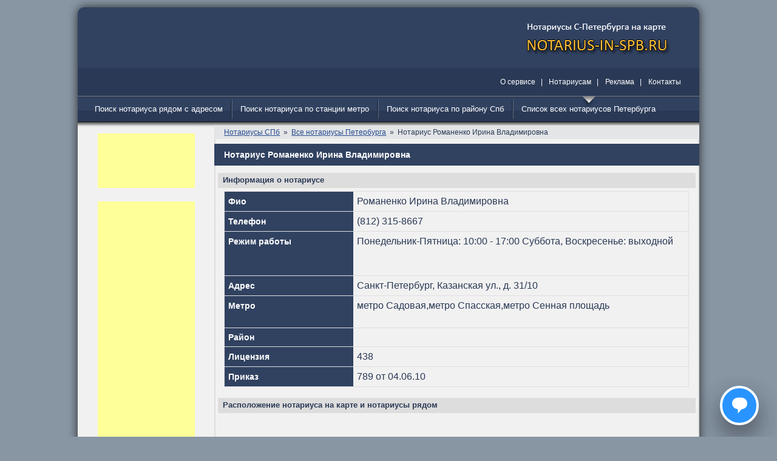

--- FILE ---
content_type: text/html
request_url: https://notarius-in-spb.ru/notarius_245.html
body_size: 8204
content:
<!DOCTYPE html>
<html lang="ru">
<head>
	<meta charset="windows-1251">
	<meta name="viewport" content="width=device-width, initial-scale=1">
	<link rel="stylesheet" media="screen" href="css/main.min.css">
	<title>Нотариус Романенко Ирина Владимировна по адресу Санкт-Петербург, Казанская ул., д. 31/10. Телефон, время работы и прочая информация.</title>
			<meta name="description" content="Нотариус Санкт-Петербург, Казанская ул., д. 31/10.  Романенко Ирина Владимировна. Телефон, время работы и прочая информация.">
	
		<meta name="Keywords" content="нотариус санкт-петербург, казанская ул., д. 31/10 романенко ирина владимировна телефон режим работы">
	


<script type="text/javascript" src="js/glued.js"></script>



</head>
<body>

<!-- Yandex.Metrika counter -->
<script type="text/javascript">
(function (d, w, c) {
    (w[c] = w[c] || []).push(function() {
        try {
            w.yaCounter15781420 = new Ya.Metrika({id:15781420, enableAll: true, webvisor:true});
        } catch(e) {}
    });
    
    var n = d.getElementsByTagName("script")[0],
        s = d.createElement("script"),
        f = function () { n.parentNode.insertBefore(s, n); };
    s.type = "text/javascript";
    s.async = true;
    s.src = (d.location.protocol == "https:" ? "https:" : "http:") + "//mc.yandex.ru/metrika/watch.js";

    if (w.opera == "[object Opera]") {
        d.addEventListener("DOMContentLoaded", f);
    } else { f(); }
})(document, window, "yandex_metrika_callbacks");
</script>
<noscript><div><img src="//mc.yandex.ru/watch/15781420" style="position:absolute; left:-9999px;" alt="" /></div></noscript>
<!-- /Yandex.Metrika counter -->


	<div class="shadow">
		<div class="header">
			<div class="headerTop">
				<a href="/" class="logo">
					<img src="img/logo.png" alt="NOTARIUS-IN-SPB.RU">
				</a>
				<div class="logReg">
									</div>
			</div>
			<div class="headerBottom">


&nbsp;




				<ul class="azIndex">

					<li>
						<a href="about_us.html">О сервисе</a> &nbsp;&nbsp;|&nbsp;&nbsp;
					</li>
					<li>
						<a href="notariusam.html">Нотариусам</a> &nbsp;&nbsp;|&nbsp;&nbsp;
					</li>
					<li>
						<a href="adv.html">Реклама</a> &nbsp;&nbsp;|&nbsp;&nbsp;
					</li>
					<li>
						<a href="contact_us.html">Контакты</a> 
					</li>
					<li>
						&nbsp;
					</li>
					<li>
						&nbsp;
					</li>
					
				</ul>
			</div>
			<div class="mainMenu">
				<ul>
								<li >
						<a href="poisk_notariusa_po_adresu.html">Поиск нотариуса рядом с адресом</a>
					</li>
								<li >
						<a href="poisk_notariusa_po_metro.html">Поиск нотариуса по станции метро</a>
					</li>
								<li >
						<a href="notariusi_po_raionam.html">Поиск нотариуса по району Спб</a>
					</li>
								<li class="active">
						<a href="notariusi_spb.html">Список всех нотариусов Петербурга</a>
					</li>
							</ul>
			</div>
		</div>
		<div class="content">
			<div class="leftTools">



<br>

<div style='text-align: center'>

<script type="text/javascript"><!--
google_ad_client = "ca-pub-1481830836297098";
/* notarspb_linksleft */
google_ad_slot = "2140110228";
google_ad_width = 160;
google_ad_height = 90;
//-->
</script>
<script type="text/javascript"
src="//pagead2.googlesyndication.com/pagead/show_ads.js">
</script>
<br><br>
<script type="text/javascript"><!--
google_ad_client = "ca-pub-1481830836297098";
/* notarspb_сбоку */
google_ad_slot = "8888560480";
google_ad_width = 160;
google_ad_height = 600;
//-->
</script>
<script type="text/javascript"
src="//pagead2.googlesyndication.com/pagead/show_ads.js">
</script>
</div>

<br>&nbsp;







			</div>
			<div class="centerContent">

				<div class="breadCrumbs">
					<ul>
						<li><a href="/">Нотариусы СПб</a></li>
																				<li><a href="/notariusi_spb.html">Все нотариусы Петербурга</a></li>
																											<li><span>Нотариус Романенко Ирина Владимировна</span></li>
																		</ul>
				</div>

<div class="itemInfo">
<h1 class="itemHeading">Нотариус Романенко Ирина Владимировна</h1>

				



<h3>Информация о нотариусе</h3>



	<table class=notamba>
	<tr><td style='font-size: 14px; width: 200px; background-color: #314261; color: #FFFFFF; font-weight: bold;'>Фио<td>Романенко Ирина Владимировна</td></tr>
	<tr><td style='font-size: 14px; width: 200px; background-color: #314261; color: #FFFFFF; font-weight: bold;'>Телефон<td>(812) 315-8667</td></tr>
	<tr><td style='font-size: 14px; width: 200px; background-color: #314261; color: #FFFFFF; font-weight: bold;'>Режим работы<td>Понедельник-Пятница: 10:00 - 17:00
Суббота, Воскресенье: выходной
	
		<br><br>
<!-- Яндекс.Директ -->
<div id="yandex_ad1"></div>
<script type="text/javascript">
(function(w, d, n, s, t) {
    w[n] = w[n] || [];
    w[n].push(function() {
        Ya.Direct.insertInto(106845, "yandex_ad1", {
            site_charset: "windows-1251",
            ad_format: "direct",
            font_size: 1.0,
            type: "horizontal",
            limit: 1,
            title_font_size: 1,
            site_bg_color: "FFFFFF",
            title_color: "274B8F",
            url_color: "274B8F",
            text_color: "000000",
            hover_color: "C86008"
        });
    });
    t = d.documentElement.firstChild;
    s = d.createElement("script");
    s.type = "text/javascript";
    s.src = "//an.yandex.ru/system/context.js";
    s.setAttribute("async", "true");
    t.insertBefore(s, t.firstChild);
})(window, document, "yandex_context_callbacks");
</script>
<br>
			</td></tr>
	<tr><td style='font-size: 14px; width: 200px; background-color: #314261; color: #FFFFFF; font-weight: bold;'>Адрес<td>Санкт-Петербург, Казанская ул., д. 31/10</td></tr>
	<tr><td style='font-size: 14px; width: 200px; background-color: #314261; color: #FFFFFF; font-weight: bold;'>Метро<td>метро Садовая,метро Спасская,метро Сенная площадь

<br><br>
<!-- Яндекс.Директ -->
<div id="yandex_ad2"></div>
<script type="text/javascript">
(function(w, d, n, s, t) {
    w[n] = w[n] || [];
    w[n].push(function() {
        Ya.Direct.insertInto(106845, "yandex_ad2", {
            site_charset: "windows-1251",
            ad_format: "direct",
            font_size: 1.0,
            type: "horizontal",
            limit: 1,
            title_font_size: 1,
            site_bg_color: "FFFFFF",
            title_color: "274B8F",
            url_color: "274B8F",
            text_color: "000000",
            hover_color: "C86008",
            favicon: true
        });
    });
    t = d.documentElement.firstChild;
    s = d.createElement("script");
    s.type = "text/javascript";
    s.src = "//an.yandex.ru/system/context.js";
    s.setAttribute("async", "true");
    t.insertBefore(s, t.firstChild);
})(window, document, "yandex_context_callbacks");
</script>

</td></tr>
		<tr><td style='font-size: 14px; width: 200px; background-color: #314261; color: #FFFFFF; font-weight: bold;'>Район<td> </td></tr>
	<tr><td style='font-size: 14px; width: 200px; background-color: #314261; color: #FFFFFF; font-weight: bold;'>Лицензия<td>438</td></tr>
	<tr><td style='font-size: 14px; width: 200px; background-color: #314261; color: #FFFFFF; font-weight: bold;'>Приказ<td>789 от 04.06.10</td></tr>
		</table>



<br>

<h3>Расположение нотариуса на карте и нотариусы рядом</h3>

<div id="YMapsID" style="width:100%;height:400px"></div>






<script src="//api-maps.yandex.ru/2.0/?load=package.full&lang=ru-RU"       type="text/javascript"></script>



<script type="text/javascript">


ymaps.ready(function () {
    


    var map = new ymaps.Map ("YMapsID", {
            center: [59.9294739, 30.3127327], 
            zoom: 16
        });


placemarks= [];	 
	 
	   map.controls
                // Кнопка изменения масштаба
                .add('zoomControl')
                // Список типов карты
               // .add('typeSelector')
                // Кнопка изменения масштаба - компактный вариант
                // Расположим её справа
               // .add('smallZoomControl', { right: 5, top: 75 })
                // Стандартный набор кнопок
                .add('mapTools');        

      placemark = new ymaps.Placemark([59.9294739, 30.3127327], {
                    // Свойства
                    //iconContent: '0',
                    balloonContentHeader: 'Романенко Надежда Моисеевна',
                    balloonContentBody: '190000, Санкт-Петербург, Казанская ул., д. 31/10',
                    balloonContentFooter: '<A href="/notarius_246.html">Подробнее</a>'
                }, {
                    // Опции
                    preset: 'twirl#blueStretchyIcon' // иконка растягивается под контент
                });
        	    
	    
            placemarks[0] = placemark;

      placemark = new ymaps.Placemark([59.9261513, 30.3153477], {
                    // Свойства
                    //iconContent: '1',
                    balloonContentHeader: 'Данилова Татьяна Васильевна',
                    balloonContentBody: '190031, Санкт-Петербург, Грибоедова Канала наб., д. 56-58',
                    balloonContentFooter: '<A href="/notarius_87.html">Подробнее</a>'
                }, {
                    // Опции
                    preset: 'twirl#blueStretchyIcon' // иконка растягивается под контент
                });
        	    
	    
            placemarks[1] = placemark;

      placemark = new ymaps.Placemark([59.9290810, 30.3173046], {
                    // Свойства
                    //iconContent: '2',
                    balloonContentHeader: 'Фомичева Елена Юрьевна',
                    balloonContentBody: '190031, Санкт-Петербург, Спасский пер., д. 3',
                    balloonContentFooter: '<A href="/notarius_300.html">Подробнее</a>'
                }, {
                    // Опции
                    preset: 'twirl#blueStretchyIcon' // иконка растягивается под контент
                });
        	    
	    
            placemarks[2] = placemark;

      placemark = new ymaps.Placemark([59.9257736, 30.3160381], {
                    // Свойства
                    //iconContent: '3',
                    balloonContentHeader: 'Савинова Светлана Николаевна',
                    balloonContentBody: '190031, Санкт-Петербург, Садовая ул., д. 42, оф. 35',
                    balloonContentFooter: '<A href="/notarius_257.html">Подробнее</a>'
                }, {
                    // Опции
                    preset: 'twirl#blueStretchyIcon' // иконка растягивается под контент
                });
        	    
	    
            placemarks[3] = placemark;

      placemark = new ymaps.Placemark([59.9346085, 30.3143406], {
                    // Свойства
                    //iconContent: '4',
                    balloonContentHeader: 'Корецкая Елена Георгиевна',
                    balloonContentBody: '191186, Санкт-Петербург, Морская Б. ул., д. 21',
                    balloonContentFooter: '<A href="/notarius_153.html">Подробнее</a>'
                }, {
                    // Опции
                    preset: 'twirl#blueStretchyIcon' // иконка растягивается под контент
                });
        	    
	    
            placemarks[4] = placemark;

      placemark = new ymaps.Placemark([59.9345398, 30.3106499], {
                    // Свойства
                    //iconContent: '5',
                    balloonContentHeader: 'Кульша Виктория Казимировна',
                    balloonContentBody: '191186, Санкт-Петербург, Морская М. ул., д. 16, оф. 33',
                    balloonContentFooter: '<A href="/notarius_1001.html">Подробнее</a>'
                }, {
                    // Опции
                    preset: 'twirl#blueStretchyIcon' // иконка растягивается под контент
                });
        	    
	    
            placemarks[5] = placemark;

      placemark = new ymaps.Placemark([59.9307823, 30.3189487], {
                    // Свойства
                    //iconContent: '6',
                    balloonContentHeader: 'Гасанова Патимат Абакаровна',
                    balloonContentBody: '191186, Санкт-Петербург, Гороховая ул., д. 24/24',
                    balloonContentFooter: '<A href="/notarius_70.html">Подробнее</a>'
                }, {
                    // Опции
                    preset: 'twirl#blueStretchyIcon' // иконка растягивается под контент
                });
        	    
	    
            placemarks[6] = placemark;

      placemark = new ymaps.Placemark([59.9314766, 30.3065701], {
                    // Свойства
                    //iconContent: '7',
                    balloonContentHeader: 'Бых Ирина Ивановна',
                    balloonContentBody: '190000, Санкт-Петербург, реки Мойки наб., д. 91',
                    balloonContentFooter: '<A href="/notarius_30025fac3d4ed5d10.html">Подробнее</a>'
                }, {
                    // Опции
                    preset: 'twirl#blueStretchyIcon' // иконка растягивается под контент
                });
        	    
	    
            placemarks[7] = placemark;

      placemark = new ymaps.Placemark([59.9229736, 30.3095436], {
                    // Свойства
                    //iconContent: '8',
                    balloonContentHeader: 'Орлова Мария Евгеньевна',
                    balloonContentBody: '190068, Санкт-Петербург, Садовая ул., д. 54',
                    balloonContentFooter: '<A href="/notarius_213.html">Подробнее</a>'
                }, {
                    // Опции
                    preset: 'twirl#blueStretchyIcon' // иконка растягивается под контент
                });
        	    
	    
            placemarks[8] = placemark;

      placemark = new ymaps.Placemark([59.9299698, 30.3193264], {
                    // Свойства
                    //iconContent: '9',
                    balloonContentHeader: 'Павельева Елена Владимировна',
                    balloonContentBody: '190031, Санкт-Петербург, Гороховая ул., д. 31, оф. 9',
                    balloonContentFooter: '<A href="/notarius_218.html">Подробнее</a>'
                }, {
                    // Опции
                    preset: 'twirl#blueStretchyIcon' // иконка растягивается под контент
                });
        	    
	    
            placemarks[9] = placemark;

      placemark = new ymaps.Placemark([59.9361649, 30.3163624], {
                    // Свойства
                    //iconContent: '10',
                    balloonContentHeader: 'Григорьева Вера Николаевна',
                    balloonContentBody: '191186, Санкт-Петербург, Невский пр-кт., д. 11, оф. 8',
                    balloonContentFooter: '<A href="/notarius_82.html">Подробнее</a>'
                }, {
                    // Опции
                    preset: 'twirl#blueStretchyIcon' // иконка растягивается под контент
                });
        	    
	    
            placemarks[10] = placemark;

      placemark = new ymaps.Placemark([59.9369850, 30.3148804], {
                    // Свойства
                    //iconContent: '11',
                    balloonContentHeader: 'Комарова Зоя Алексеевна',
                    balloonContentBody: '191186, Санкт-Петербург, Невский пр-кт., д. 8',
                    balloonContentFooter: '<A href="/notarius_150.html">Подробнее</a>'
                }, {
                    // Опции
                    preset: 'twirl#blueStretchyIcon' // иконка растягивается под контент
                });
        	    
	    
            placemarks[11] = placemark;

      placemark = new ymaps.Placemark([59.9243660, 30.3180332], {
                    // Свойства
                    //iconContent: '12',
                    balloonContentHeader: 'Торопова Елена Викторовна',
                    balloonContentBody: '190031, Санкт-Петербург, Московский пр-кт., д. 8, оф. 101',
                    balloonContentFooter: '<A href="/notarius_293.html">Подробнее</a>'
                }, {
                    // Опции
                    preset: 'twirl#blueStretchyIcon' // иконка растягивается под контент
                });
        	    
	    
            placemarks[12] = placemark;

      placemark = new ymaps.Placemark([59.9281349, 30.3198757], {
                    // Свойства
                    //iconContent: '13',
                    balloonContentHeader: 'Иванова Анна Николаевна',
                    balloonContentBody: '190031, Санкт-Петербург, Спасский пер., д. 14/35',
                    balloonContentFooter: '<A href="/notarius_116.html">Подробнее</a>'
                }, {
                    // Опции
                    preset: 'twirl#blueStretchyIcon' // иконка растягивается под контент
                });
        	    
	    
            placemarks[13] = placemark;

      placemark = new ymaps.Placemark([59.9258995, 30.3198566], {
                    // Свойства
                    //iconContent: '14',
                    balloonContentHeader: 'Путинцев Анатолий Васильевич',
                    balloonContentBody: '190031, Санкт-Петербург, Ефимова ул., д. 3а',
                    balloonContentFooter: '<A href="/notarius_237.html">Подробнее</a>'
                }, {
                    // Опции
                    preset: 'twirl#blueStretchyIcon' // иконка растягивается под контент
                });
        	    
	    
            placemarks[14] = placemark;

      placemark = new ymaps.Placemark([59.9258995, 30.3198566], {
                    // Свойства
                    //iconContent: '15',
                    balloonContentHeader: 'Голыничева Татьяна Викторовна',
                    balloonContentBody: '190031, Санкт-Петербург, Ефимова ул., д. 3, корп. А',
                    balloonContentFooter: '<A href="/notarius_75.html">Подробнее</a>'
                }, {
                    // Опции
                    preset: 'twirl#blueStretchyIcon' // иконка растягивается под контент
                });
        	    
	    
            placemarks[15] = placemark;

      placemark = new ymaps.Placemark([59.9222183, 30.3072701], {
                    // Свойства
                    //iconContent: '16',
                    balloonContentHeader: 'Козлов Кирилл Викторович',
                    balloonContentBody: '190068, Санкт-Петербург, Садовая ул., д. 56, оф. 18',
                    balloonContentFooter: '<A href="/notarius_146.html">Подробнее</a>'
                }, {
                    // Опции
                    preset: 'twirl#blueStretchyIcon' // иконка растягивается под контент
                });
        	    
	    
            placemarks[16] = placemark;

      placemark = new ymaps.Placemark([59.9314308, 30.3208981], {
                    // Свойства
                    //iconContent: '17',
                    balloonContentHeader: 'Таракановский Леонид Феликсович',
                    balloonContentBody: '191186, Санкт-Петербург, Казанская ул., д. 18',
                    balloonContentFooter: '<A href="/notarius_290.html">Подробнее</a>'
                }, {
                    // Опции
                    preset: 'twirl#blueStretchyIcon' // иконка растягивается под контент
                });
        	    
	    
            placemarks[17] = placemark;

      placemark = new ymaps.Placemark([59.9304504, 30.3224716], {
                    // Свойства
                    //iconContent: '18',
                    balloonContentHeader: 'Русанова Елена Борисовна',
                    balloonContentBody: '191023, Санкт-Петербург, Мучной пер., д. 2',
                    balloonContentFooter: '<A href="/notarius_251.html">Подробнее</a>'
                }, {
                    // Опции
                    preset: 'twirl#blueStretchyIcon' // иконка растягивается под контент
                });
        	    
	    
            placemarks[18] = placemark;

      placemark = new ymaps.Placemark([59.9257851, 30.3034706], {
                    // Свойства
                    //iconContent: '19',
                    balloonContentHeader: 'Анфилатова Анна Вильевна',
                    balloonContentBody: '190068, Санкт-Петербург, Подьяческая Средняя ул., д. 7',
                    balloonContentFooter: '<A href="/notarius_16.html">Подробнее</a>'
                }, {
                    // Опции
                    preset: 'twirl#blueStretchyIcon' // иконка растягивается под контент
                });
        	    
	    
            placemarks[19] = placemark;

      placemark = new ymaps.Placemark([59.9283791, 30.3224888], {
                    // Свойства
                    //iconContent: '20',
                    balloonContentHeader: 'Сазонова Мария Ивановна',
                    balloonContentBody: '191023, Санкт-Петербург, Гороховая ул., д. 36',
                    balloonContentFooter: '<A href="/notarius_259.html">Подробнее</a>'
                }, {
                    // Опции
                    preset: 'twirl#blueStretchyIcon' // иконка растягивается под контент
                });
        	    
	    
            placemarks[20] = placemark;

      placemark = new ymaps.Placemark([59.9283791, 30.3224888], {
                    // Свойства
                    //iconContent: '21',
                    balloonContentHeader: 'Архангельская Светлана Евгеньевна',
                    balloonContentBody: '191023, Санкт-Петербурга, Гороховая ул., д. 36',
                    balloonContentFooter: '<A href="/notarius_29405fac3d4ed4d5e.html">Подробнее</a>'
                }, {
                    // Опции
                    preset: 'twirl#blueStretchyIcon' // иконка растягивается под контент
                });
        	    
	    
            placemarks[21] = placemark;

      placemark = new ymaps.Placemark([59.9253387, 30.3219051], {
                    // Свойства
                    //iconContent: '22',
                    balloonContentHeader: 'Иванилова Ирина Владимировна',
                    balloonContentBody: '190031, Санкт-Петербург, Ефимова ул., д. 4а, оф. 323',
                    balloonContentFooter: '<A href="/notarius_113.html">Подробнее</a>'
                }, {
                    // Опции
                    preset: 'twirl#blueStretchyIcon' // иконка растягивается под контент
                });
        	    
	    
            placemarks[22] = placemark;

      placemark = new ymaps.Placemark([59.9370003, 30.3223629], {
                    // Свойства
                    //iconContent: '23',
                    balloonContentHeader: 'Андреева Виктория Александровна',
                    balloonContentBody: '191186, Санкт-Петербург, Конюшенная Б. ул., д. 27, оф. 422',
                    balloonContentFooter: '<A href="/notarius_10.html">Подробнее</a>'
                }, {
                    // Опции
                    preset: 'twirl#blueStretchyIcon' // иконка растягивается под контент
                });
        	    
	    
            placemarks[23] = placemark;

      placemark = new ymaps.Placemark([59.9328995, 30.3013878], {
                    // Свойства
                    //iconContent: '24',
                    balloonContentHeader: 'Качкина Ирина Анатольевна',
                    balloonContentBody: '190000, Санкт-Петербург, Почтамтский пер., д. 2',
                    balloonContentFooter: '<A href="/notarius_133.html">Подробнее</a>'
                }, {
                    // Опции
                    preset: 'twirl#blueStretchyIcon' // иконка растягивается под контент
                });
        	    
	    
            placemarks[24] = placemark;

      placemark = new ymaps.Placemark([59.9158325, 30.3124638], {
                    // Свойства
                    //iconContent: '25',
                    balloonContentHeader: 'Дербина Ольга Вячеславовна',
                    balloonContentBody: '190005, Санкт-Петербург, Красноармейская 1-я ул., д. 16, оф. 4Н',
                    balloonContentFooter: '<A href="/notarius_90.html">Подробнее</a>'
                }, {
                    // Опции
                    preset: 'twirl#blueStretchyIcon' // иконка растягивается под контент
                });
        	    
	    
            placemarks[25] = placemark;

      placemark = new ymaps.Placemark([59.9158325, 30.3124638], {
                    // Свойства
                    //iconContent: '26',
                    balloonContentHeader: 'Жданова Татьяна Вячеславовна',
                    balloonContentBody: '190005, Санкт-Петербург, Красноармейская 1-я ул., д. 16, оф. 4Н',
                    balloonContentFooter: '<A href="/notarius_102.html">Подробнее</a>'
                }, {
                    // Опции
                    preset: 'twirl#blueStretchyIcon' // иконка растягивается под контент
                });
        	    
	    
            placemarks[26] = placemark;

      placemark = new ymaps.Placemark([59.9131393, 30.3130283], {
                    // Свойства
                    //iconContent: '27',
                    balloonContentHeader: 'Сидельникова Татьяна Юрьевна',
                    balloonContentBody: '190005, Санкт-Петербург, Красноармейская 5-я ул., д. 13',
                    balloonContentFooter: '<A href="/notarius_268.html">Подробнее</a>'
                }, {
                    // Опции
                    preset: 'twirl#blueStretchyIcon' // иконка растягивается под контент
                });
        	    
	    
            placemarks[27] = placemark;

      placemark = new ymaps.Placemark([59.9144936, 30.3185635], {
                    // Свойства
                    //iconContent: '28',
                    balloonContentHeader: 'Калинина Светлана Ивановна',
                    balloonContentBody: '190013, Санкт-Петербург, Московский пр-кт., д. 40',
                    balloonContentFooter: '<A href="/notarius_126.html">Подробнее</a>'
                }, {
                    // Опции
                    preset: 'twirl#blueStretchyIcon' // иконка растягивается под контент
                });
        	    
	    
            placemarks[28] = placemark;

      placemark = new ymaps.Placemark([59.9179764, 30.3241234], {
                    // Свойства
                    //iconContent: '29',
                    balloonContentHeader: 'Олефиренко Ольга Александровна',
                    balloonContentBody: '190013, Санкт-Петербург, Верейская ул., д. 2/60',
                    balloonContentFooter: '<A href="/notarius_211.html">Подробнее</a>'
                }, {
                    // Опции
                    preset: 'twirl#blueStretchyIcon' // иконка растягивается под контент
                });
        	    
	    
            placemarks[29] = placemark;

      placemark = new ymaps.Placemark([59.9125900, 30.3175201], {
                    // Свойства
                    //iconContent: '30',
                    balloonContentHeader: 'Петрова Татьяна Федоровна',
                    balloonContentBody: '190005, Санкт-Петербург, Красноармейская 6-я ул., д. 1',
                    balloonContentFooter: '<A href="/notarius_226.html">Подробнее</a>'
                }, {
                    // Опции
                    preset: 'twirl#blueStretchyIcon' // иконка растягивается под контент
                });
        	    
	    
            placemarks[30] = placemark;

      placemark = new ymaps.Placemark([59.9125900, 30.3175201], {
                    // Свойства
                    //iconContent: '31',
                    balloonContentHeader: 'Смилянец Ольга Евгеньевна',
                    balloonContentBody: '190005, Санкт-Петербург, Красноармейская 6-я ул., д. 1',
                    balloonContentFooter: '<A href="/notarius_273.html">Подробнее</a>'
                }, {
                    // Опции
                    preset: 'twirl#blueStretchyIcon' // иконка растягивается под контент
                });
        	    
	    
            placemarks[31] = placemark;

      placemark = new ymaps.Placemark([59.9334145, 30.3278522], {
                    // Свойства
                    //iconContent: '32',
                    balloonContentHeader: 'Житинская Наталья Сергеевна',
                    balloonContentBody: '191011, Санкт-Петербург, Думская ул., д. 5/22',
                    balloonContentFooter: '<A href="/notarius_103.html">Подробнее</a>'
                }, {
                    // Опции
                    preset: 'twirl#blueStretchyIcon' // иконка растягивается под контент
                });
        	    
	    
            placemarks[32] = placemark;

      placemark = new ymaps.Placemark([59.9334145, 30.3278522], {
                    // Свойства
                    //iconContent: '33',
                    balloonContentHeader: 'Михайлова Галина Петровна',
                    balloonContentBody: '191011, Санкт-Петербург, Думская ул., д. 5/22',
                    balloonContentFooter: '<A href="/notarius_190.html">Подробнее</a>'
                }, {
                    // Опции
                    preset: 'twirl#blueStretchyIcon' // иконка растягивается под контент
                });
        	    
	    
            placemarks[33] = placemark;

      placemark = new ymaps.Placemark([59.9355392, 30.3273392], {
                    // Свойства
                    //iconContent: '34',
                    balloonContentHeader: 'Арбузов Валерий Анатольевич',
                    balloonContentBody: '191011, Санкт-Петербург, Невский пр-кт., д. 30',
                    balloonContentFooter: '<A href="/notarius_18.html">Подробнее</a>'
                }, {
                    // Опции
                    preset: 'twirl#blueStretchyIcon' // иконка растягивается под контент
                });
        	    
	    
            placemarks[34] = placemark;

      placemark = new ymaps.Placemark([59.9117622, 30.3089066], {
                    // Свойства
                    //iconContent: '35',
                    balloonContentHeader: 'Малышев Виталий Александрович',
                    balloonContentBody: '190005, Санкт-Петербург, ул. 7-я Красноармейская, д. 25, лит. А, пом. 312Н',
                    balloonContentFooter: '<A href="/notarius_19525fac3d4ed6c46.html">Подробнее</a>'
                }, {
                    // Опции
                    preset: 'twirl#blueStretchyIcon' // иконка растягивается под контент
                });
        	    
	    
            placemarks[35] = placemark;

      placemark = new ymaps.Placemark([59.9115639, 30.3171082], {
                    // Свойства
                    //iconContent: '36',
                    balloonContentHeader: 'Строителева Нина Семеновна',
                    balloonContentBody: '190005, Санкт-Петербург, Красноармейская 7-я ул., д. 2',
                    balloonContentFooter: '<A href="/notarius_283.html">Подробнее</a>'
                }, {
                    // Опции
                    preset: 'twirl#blueStretchyIcon' // иконка растягивается под контент
                });
        	    
	    
            placemarks[36] = placemark;

      placemark = new ymaps.Placemark([59.9375458, 30.3278427], {
                    // Свойства
                    //iconContent: '37',
                    balloonContentHeader: 'Сыщенко Юлия Григорьевна',
                    balloonContentBody: '191186, Санкт-Петербург, Грибоедова Канала наб., д. 6/2',
                    balloonContentFooter: '<A href="/notarius_288.html">Подробнее</a>'
                }, {
                    // Опции
                    preset: 'twirl#blueStretchyIcon' // иконка растягивается под контент
                });
        	    
	    
            placemarks[37] = placemark;

      placemark = new ymaps.Placemark([59.9397621, 30.3276539], {
                    // Свойства
                    //iconContent: '38',
                    balloonContentHeader: 'Розова Марина Юрьевна',
                    balloonContentBody: '191186, Санкт-Петербург, Грибоедова Канала наб., д. 5',
                    balloonContentFooter: '<A href="/notarius_243.html">Подробнее</a>'
                }, {
                    // Опции
                    preset: 'twirl#blueStretchyIcon' // иконка растягивается под контент
                });
        	    
	    
            placemarks[38] = placemark;

      placemark = new ymaps.Placemark([59.9190979, 30.2960243], {
                    // Свойства
                    //iconContent: '39',
                    balloonContentHeader: 'Бурчалкин Максим Львович',
                    balloonContentBody: '190121, Санкт-Петербург, Лермонтовский пр-кт., д. 18',
                    balloonContentFooter: '<A href="/notarius_57875fac3d4ed46c0.html">Подробнее</a>'
                }, {
                    // Опции
                    preset: 'twirl#blueStretchyIcon' // иконка растягивается под контент
                });
        	    
	    
            placemarks[39] = placemark;

      placemark = new ymaps.Placemark([59.9130440, 30.2985859], {
                    // Свойства
                    //iconContent: '40',
                    balloonContentHeader: 'Антонова Ирина Алексеевна',
                    balloonContentBody: '190103, Санкт-Петербург, Лермонтовский пр-кт, д. 48, лит. Д',
                    balloonContentFooter: '<A href="/notarius_79095fac3d4ed5e4a.html">Подробнее</a>'
                }, {
                    // Опции
                    preset: 'twirl#blueStretchyIcon' // иконка растягивается под контент
                });
        	    
	    
            placemarks[40] = placemark;

      placemark = new ymaps.Placemark([59.9525986, 30.3052597], {
                    // Свойства
                    //iconContent: '41',
                    balloonContentHeader: 'Сырицо Константин Эдуардович',
                    balloonContentBody: '197198, Санкт-Петербург, Кронверкский пр-кт., д. 69',
                    balloonContentFooter: '<A href="/notarius_286.html">Подробнее</a>'
                }, {
                    // Опции
                    preset: 'twirl#blueStretchyIcon' // иконка растягивается под контент
                });
        	    
	    
            placemarks[41] = placemark;

      placemark = new ymaps.Placemark([59.9153557, 30.3304386], {
                    // Свойства
                    //iconContent: '42',
                    balloonContentHeader: 'Дудич Марина Ярославовна',
                    balloonContentBody: '190013, Санкт-Петербург, Рузовская ул., д. 16, оф. 5',
                    balloonContentFooter: '<A href="/notarius_95.html">Подробнее</a>'
                }, {
                    // Опции
                    preset: 'twirl#blueStretchyIcon' // иконка растягивается под контент
                });
        	    
	    
            placemarks[42] = placemark;

      placemark = new ymaps.Placemark([59.9231873, 30.2916679], {
                    // Свойства
                    //iconContent: '43',
                    balloonContentHeader: 'Савельева Диана Юрьевна',
                    balloonContentBody: '190068, Санкт-Петербург, Лермонтовский пр-кт., д. 7a, каб. 108',
                    balloonContentFooter: '<A href="/notarius_254.html">Подробнее</a>'
                }, {
                    // Опции
                    preset: 'twirl#blueStretchyIcon' // иконка растягивается под контент
                });
        	    
	    
            placemarks[43] = placemark;

      placemark = new ymaps.Placemark([59.9041901, 30.3148079], {
                    // Свойства
                    //iconContent: '44',
                    balloonContentHeader: 'Шелякова Лилия Анатольевна',
                    balloonContentBody: '196084, Санкт-Петербург, Московский проспект, дом 73, корпус 5, помещение 125-Н',
                    balloonContentFooter: '<A href="/notarius_311.html">Подробнее</a>'
                }, {
                    // Опции
                    preset: 'twirl#blueStretchyIcon' // иконка растягивается под контент
                });
        	    
	    
            placemarks[44] = placemark;

      placemark = new ymaps.Placemark([59.9331398, 30.3344898], {
                    // Свойства
                    //iconContent: '45',
                    balloonContentHeader: 'Катрич Светлана Николаевна',
                    balloonContentBody: '199178, Санкт-Петербург, 18-я линия, д. 29, оф. В221',
                    balloonContentFooter: '<A href="/notarius_130.html">Подробнее</a>'
                }, {
                    // Опции
                    preset: 'twirl#blueStretchyIcon' // иконка растягивается под контент
                });
        	    
	    
            placemarks[45] = placemark;



cluster = new ymaps.Clusterer();
cluster.options.set({
                            gridSize: 64
                        });


// Добавлеяем массив меток в кластер
 cluster.add(placemarks);

// Добавляем кластер на карту.
map.geoObjects.add(cluster);

     myPlacemark = new ymaps.Placemark([59.9294739, 30.3127327], {
                    balloonContentHeader: 'Романенко Ирина Владимировна',
                    balloonContentBody: 'Санкт-Петербург, Казанская ул., д. 31/10'
		}, {
                    // Опции
                    preset: 'twirl#gymIcon' // иконка растягивается под контент
                
        });

 map.geoObjects.add(myPlacemark);        



  });


</script>


<br>

<h3>Ещё нотариусы недалеко от адреса Санкт-Петербург, Казанская ул., д. 31/10</h3>





<table class=notamba><tr style='background-color: #314261; color: #FFFFFF'><td><b style='font-size: 12px;'>Расстояние</b></td><td>&nbsp;&nbsp;<b  style='font-size: 12px; '>Адрес нотариуса</b></td></tr>





<tr style='background-color: #FFFFFF'>
<td style='width: 80px;'>0 м.</td>
<td>190000, Санкт-Петербург, Казанская ул., д. 31/10<Br>
	<a href="/notarius_246.html"><b>Романенко Надежда Моисеевна</b> Телефон и часы работы>></a></td>
</tr>



<tr><td colspan=2>
<br>
<!-- Яндекс.Директ -->
<div id="yandex_ad3"></div>
<script type="text/javascript">
(function(w, d, n, s, t) {
    w[n] = w[n] || [];
    w[n].push(function() {
        Ya.Direct.insertInto(106845, "yandex_ad3", {
            site_charset: "windows-1251",
            ad_format: "direct",
            font_size: 1,
            type: "flat",
            limit: 1,
            title_font_size: 3,
            site_bg_color: "FFFFFF",
            title_color: "274B8F",
            url_color: "274B8F",
            text_color: "000000",
            hover_color: "C86008",
            favicon: true
        });
    });
    t = d.documentElement.firstChild;
    s = d.createElement("script");
    s.type = "text/javascript";
    s.src = "//an.yandex.ru/system/context.js";
    s.setAttribute("async", "true");
    t.insertBefore(s, t.firstChild);
})(window, document, "yandex_context_callbacks");
</script>
<br>

</td></tr>


<tr style='background-color: #DDDDDD'>
<td style='width: 80px;'>430 м.</td>
<td>190031, Санкт-Петербург, Грибоедова Канала наб., д. 56-58<Br>
	<a href="/notarius_87.html"><b>Данилова Татьяна Васильевна</b> Телефон и часы работы>></a></td>
</tr>





<tr style='background-color: #FFFFFF'>
<td style='width: 80px;'>510 м.</td>
<td>190031, Санкт-Петербург, Спасский пер., д. 3<Br>
	<a href="/notarius_300.html"><b>Фомичева Елена Юрьевна</b> Телефон и часы работы>></a></td>
</tr>





<tr style='background-color: #DDDDDD'>
<td style='width: 80px;'>510 м.</td>
<td>190031, Санкт-Петербург, Садовая ул., д. 42, оф. 35<Br>
	<a href="/notarius_257.html"><b>Савинова Светлана Николаевна</b> Телефон и часы работы>></a></td>
</tr>





<tr style='background-color: #FFFFFF'>
<td style='width: 80px;'>520 м.</td>
<td>191186, Санкт-Петербург, Морская Б. ул., д. 21<Br>
	<a href="/notarius_153.html"><b>Корецкая Елена Георгиевна</b> Телефон и часы работы>></a></td>
</tr>





<tr style='background-color: #DDDDDD'>
<td style='width: 80px;'>540 м.</td>
<td>191186, Санкт-Петербург, Морская М. ул., д. 16, оф. 33<Br>
	<a href="/notarius_1001.html"><b>Кульша Виктория Казимировна</b> Телефон и часы работы>></a></td>
</tr>





<tr style='background-color: #FFFFFF'>
<td style='width: 80px;'>700 м.</td>
<td>191186, Санкт-Петербург, Гороховая ул., д. 24/24<Br>
	<a href="/notarius_70.html"><b>Гасанова Патимат Абакаровна</b> Телефон и часы работы>></a></td>
</tr>





<tr style='background-color: #DDDDDD'>
<td style='width: 80px;'>710 м.</td>
<td>190000, Санкт-Петербург, реки Мойки наб., д. 91<Br>
	<a href="/notarius_30025fac3d4ed5d10.html"><b>Бых Ирина Ивановна</b> Телефон и часы работы>></a></td>
</tr>





<tr style='background-color: #FFFFFF'>
<td style='width: 80px;'>720 м.</td>
<td>190068, Санкт-Петербург, Садовая ул., д. 54<Br>
	<a href="/notarius_213.html"><b>Орлова Мария Евгеньевна</b> Телефон и часы работы>></a></td>
</tr>





<tr style='background-color: #DDDDDD'>
<td style='width: 80px;'>730 м.</td>
<td>190031, Санкт-Петербург, Гороховая ул., д. 31, оф. 9<Br>
	<a href="/notarius_218.html"><b>Павельева Елена Владимировна</b> Телефон и часы работы>></a></td>
</tr>





<tr style='background-color: #FFFFFF'>
<td style='width: 80px;'>760 м.</td>
<td>191186, Санкт-Петербург, Невский пр-кт., д. 11, оф. 8<Br>
	<a href="/notarius_82.html"><b>Григорьева Вера Николаевна</b> Телефон и часы работы>></a></td>
</tr>





<tr style='background-color: #DDDDDD'>
<td style='width: 80px;'>760 м.</td>
<td>191186, Санкт-Петербург, Невский пр-кт., д. 8<Br>
	<a href="/notarius_150.html"><b>Комарова Зоя Алексеевна</b> Телефон и часы работы>></a></td>
</tr>





<tr style='background-color: #FFFFFF'>
<td style='width: 80px;'>770 м.</td>
<td>190031, Санкт-Петербург, Московский пр-кт., д. 8, оф. 101<Br>
	<a href="/notarius_293.html"><b>Торопова Елена Викторовна</b> Телефон и часы работы>></a></td>
</tr>





<tr style='background-color: #DDDDDD'>
<td style='width: 80px;'>800 м.</td>
<td>190031, Санкт-Петербург, Спасский пер., д. 14/35<Br>
	<a href="/notarius_116.html"><b>Иванова Анна Николаевна</b> Телефон и часы работы>></a></td>
</tr>





<tr style='background-color: #FFFFFF'>
<td style='width: 80px;'>860 м.</td>
<td>190031, Санкт-Петербург, Ефимова ул., д. 3а<Br>
	<a href="/notarius_237.html"><b>Путинцев Анатолий Васильевич</b> Телефон и часы работы>></a></td>
</tr>





<tr style='background-color: #DDDDDD'>
<td style='width: 80px;'>860 м.</td>
<td>190031, Санкт-Петербург, Ефимова ул., д. 3, корп. А<Br>
	<a href="/notarius_75.html"><b>Голыничева Татьяна Викторовна</b> Телефон и часы работы>></a></td>
</tr>





<tr style='background-color: #FFFFFF'>
<td style='width: 80px;'>920 м.</td>
<td>190068, Санкт-Петербург, Садовая ул., д. 56, оф. 18<Br>
	<a href="/notarius_146.html"><b>Козлов Кирилл Викторович</b> Телефон и часы работы>></a></td>
</tr>





<tr style='background-color: #DDDDDD'>
<td style='width: 80px;'>930 м.</td>
<td>191186, Санкт-Петербург, Казанская ул., д. 18<Br>
	<a href="/notarius_290.html"><b>Таракановский Леонид Феликсович</b> Телефон и часы работы>></a></td>
</tr>





<tr style='background-color: #FFFFFF'>
<td style='width: 80px;'>1,1 км.</td>
<td>191023, Санкт-Петербург, Мучной пер., д. 2<Br>
	<a href="/notarius_251.html"><b>Русанова Елена Борисовна</b> Телефон и часы работы>></a></td>
</tr>





<tr style='background-color: #DDDDDD'>
<td style='width: 80px;'>1,1 км.</td>
<td>190068, Санкт-Петербург, Подьяческая Средняя ул., д. 7<Br>
	<a href="/notarius_16.html"><b>Анфилатова Анна Вильевна</b> Телефон и часы работы>></a></td>
</tr>





<tr style='background-color: #FFFFFF'>
<td style='width: 80px;'>1,1 км.</td>
<td>191023, Санкт-Петербург, Гороховая ул., д. 36<Br>
	<a href="/notarius_259.html"><b>Сазонова Мария Ивановна</b> Телефон и часы работы>></a></td>
</tr>





<tr style='background-color: #DDDDDD'>
<td style='width: 80px;'>1,1 км.</td>
<td>191023, Санкт-Петербурга, Гороховая ул., д. 36<Br>
	<a href="/notarius_29405fac3d4ed4d5e.html"><b>Архангельская Светлана Евгеньевна</b> Телефон и часы работы>></a></td>
</tr>





<tr style='background-color: #FFFFFF'>
<td style='width: 80px;'>1,1 км.</td>
<td>190031, Санкт-Петербург, Ефимова ул., д. 4а, оф. 323<Br>
	<a href="/notarius_113.html"><b>Иванилова Ирина Владимировна</b> Телефон и часы работы>></a></td>
</tr>





<tr style='background-color: #DDDDDD'>
<td style='width: 80px;'>1,3 км.</td>
<td>191186, Санкт-Петербург, Конюшенная Б. ул., д. 27, оф. 422<Br>
	<a href="/notarius_10.html"><b>Андреева Виктория Александровна</b> Телефон и часы работы>></a></td>
</tr>





<tr style='background-color: #FFFFFF'>
<td style='width: 80px;'>1,3 км.</td>
<td>190000, Санкт-Петербург, Почтамтский пер., д. 2<Br>
	<a href="/notarius_133.html"><b>Качкина Ирина Анатольевна</b> Телефон и часы работы>></a></td>
</tr>





<tr style='background-color: #DDDDDD'>
<td style='width: 80px;'>1,3 км.</td>
<td>190005, Санкт-Петербург, Красноармейская 1-я ул., д. 16, оф. 4Н<Br>
	<a href="/notarius_90.html"><b>Дербина Ольга Вячеславовна</b> Телефон и часы работы>></a></td>
</tr>





<tr style='background-color: #FFFFFF'>
<td style='width: 80px;'>1,3 км.</td>
<td>190005, Санкт-Петербург, Красноармейская 1-я ул., д. 16, оф. 4Н<Br>
	<a href="/notarius_102.html"><b>Жданова Татьяна Вячеславовна</b> Телефон и часы работы>></a></td>
</tr>





<tr style='background-color: #DDDDDD'>
<td style='width: 80px;'>1,6 км.</td>
<td>190005, Санкт-Петербург, Красноармейская 5-я ул., д. 13<Br>
	<a href="/notarius_268.html"><b>Сидельникова Татьяна Юрьевна</b> Телефон и часы работы>></a></td>
</tr>





<tr style='background-color: #FFFFFF'>
<td style='width: 80px;'>1,6 км.</td>
<td>190013, Санкт-Петербург, Московский пр-кт., д. 40<Br>
	<a href="/notarius_126.html"><b>Калинина Светлана Ивановна</b> Телефон и часы работы>></a></td>
</tr>





<tr style='background-color: #DDDDDD'>
<td style='width: 80px;'>1,7 км.</td>
<td>190013, Санкт-Петербург, Верейская ул., д. 2/60<Br>
	<a href="/notarius_211.html"><b>Олефиренко Ольга Александровна</b> Телефон и часы работы>></a></td>
</tr>





<tr style='background-color: #FFFFFF'>
<td style='width: 80px;'>1,7 км.</td>
<td>190005, Санкт-Петербург, Красноармейская 6-я ул., д. 1<Br>
	<a href="/notarius_226.html"><b>Петрова Татьяна Федоровна</b> Телефон и часы работы>></a></td>
</tr>





<tr style='background-color: #DDDDDD'>
<td style='width: 80px;'>1,7 км.</td>
<td>190005, Санкт-Петербург, Красноармейская 6-я ул., д. 1<Br>
	<a href="/notarius_273.html"><b>Смилянец Ольга Евгеньевна</b> Телефон и часы работы>></a></td>
</tr>





<tr style='background-color: #FFFFFF'>
<td style='width: 80px;'>1,7 км.</td>
<td>191011, Санкт-Петербург, Думская ул., д. 5/22<Br>
	<a href="/notarius_103.html"><b>Житинская Наталья Сергеевна</b> Телефон и часы работы>></a></td>
</tr>





<tr style='background-color: #DDDDDD'>
<td style='width: 80px;'>1,7 км.</td>
<td>191011, Санкт-Петербург, Думская ул., д. 5/22<Br>
	<a href="/notarius_190.html"><b>Михайлова Галина Петровна</b> Телефон и часы работы>></a></td>
</tr>





<tr style='background-color: #FFFFFF'>
<td style='width: 80px;'>1,7 км.</td>
<td>191011, Санкт-Петербург, Невский пр-кт., д. 30<Br>
	<a href="/notarius_18.html"><b>Арбузов Валерий Анатольевич</b> Телефон и часы работы>></a></td>
</tr>





<tr style='background-color: #DDDDDD'>
<td style='width: 80px;'>1,8 км.</td>
<td>190005, Санкт-Петербург, ул. 7-я Красноармейская, д. 25, лит. А, пом. 312Н<Br>
	<a href="/notarius_19525fac3d4ed6c46.html"><b>Малышев Виталий Александрович</b> Телефон и часы работы>></a></td>
</tr>





<tr style='background-color: #FFFFFF'>
<td style='width: 80px;'>1,8 км.</td>
<td>190005, Санкт-Петербург, Красноармейская 7-я ул., д. 2<Br>
	<a href="/notarius_283.html"><b>Строителева Нина Семеновна</b> Телефон и часы работы>></a></td>
</tr>





<tr style='background-color: #DDDDDD'>
<td style='width: 80px;'>1,9 км.</td>
<td>191186, Санкт-Петербург, Грибоедова Канала наб., д. 6/2<Br>
	<a href="/notarius_288.html"><b>Сыщенко Юлия Григорьевна</b> Телефон и часы работы>></a></td>
</tr>





<tr style='background-color: #FFFFFF'>
<td style='width: 80px;'>1,9 км.</td>
<td>191186, Санкт-Петербург, Грибоедова Канала наб., д. 5<Br>
	<a href="/notarius_243.html"><b>Розова Марина Юрьевна</b> Телефон и часы работы>></a></td>
</tr>





<tr style='background-color: #DDDDDD'>
<td style='width: 80px;'>2,1 км.</td>
<td>190121, Санкт-Петербург, Лермонтовский пр-кт., д. 18<Br>
	<a href="/notarius_57875fac3d4ed46c0.html"><b>Бурчалкин Максим Львович</b> Телефон и часы работы>></a></td>
</tr>





<tr style='background-color: #FFFFFF'>
<td style='width: 80px;'>2,2 км.</td>
<td>190103, Санкт-Петербург, Лермонтовский пр-кт, д. 48, лит. Д<Br>
	<a href="/notarius_79095fac3d4ed5e4a.html"><b>Антонова Ирина Алексеевна</b> Телефон и часы работы>></a></td>
</tr>





<tr style='background-color: #DDDDDD'>
<td style='width: 80px;'>2,4 км.</td>
<td>197198, Санкт-Петербург, Кронверкский пр-кт., д. 69<Br>
	<a href="/notarius_286.html"><b>Сырицо Константин Эдуардович</b> Телефон и часы работы>></a></td>
</tr>





<tr style='background-color: #FFFFFF'>
<td style='width: 80px;'>2,4 км.</td>
<td>190013, Санкт-Петербург, Рузовская ул., д. 16, оф. 5<Br>
	<a href="/notarius_95.html"><b>Дудич Марина Ярославовна</b> Телефон и часы работы>></a></td>
</tr>





<tr style='background-color: #DDDDDD'>
<td style='width: 80px;'>2,4 км.</td>
<td>190068, Санкт-Петербург, Лермонтовский пр-кт., д. 7a, каб. 108<Br>
	<a href="/notarius_254.html"><b>Савельева Диана Юрьевна</b> Телефон и часы работы>></a></td>
</tr>





<tr style='background-color: #FFFFFF'>
<td style='width: 80px;'>2,4 км.</td>
<td>196084, Санкт-Петербург, Московский проспект, дом 73, корпус 5, помещение 125-Н<Br>
	<a href="/notarius_311.html"><b>Шелякова Лилия Анатольевна</b> Телефон и часы работы>></a></td>
</tr>





<tr style='background-color: #DDDDDD'>
<td style='width: 80px;'>2,5 км.</td>
<td>199178, Санкт-Петербург, 18-я линия, д. 29, оф. В221<Br>
	<a href="/notarius_130.html"><b>Катрич Светлана Николаевна</b> Телефон и часы работы>></a></td>
</tr>
</table>



<br>





<br>
<hr>
<script type="text/javascript"><!--
google_ad_client = "ca-pub-1481830836297098";
/* notarspb_под_контентом */
google_ad_slot = "4334830879";
google_ad_width = 728;
google_ad_height = 90;
//-->
</script>
<script type="text/javascript"
src="//pagead2.googlesyndication.com/pagead/show_ads.js">
</script>
</div>
			</div>
		</div>

		<div class="footer">
			<p class="copyleft">
				&copy; 2011-2012 «NOTARIUS-IN-SPB.RU»
<br><span>
Внимание! Данный сайт является лишь агрегатором информации, размещённой в сети Интернет. Сайт собирает и систематизирует разрозненную информацию, для удобства наших пользователей.  Вся информация на сайте собирается из различных источников и абсолютная достоверность информации не гарантируется. <br>
<b>Уточняйте информацию на официальных сайтах! </b><br>
			Нотариус Санкт-Петербург, Казанская ул., д. 31/10.  Романенко Ирина Владимировна. Телефон, время работы и прочая информация.. Бесплатный сервис.
	</span>
</p>


			<div class="banners" style='padding-right: 2px'>
<br>
<!--LiveInternet counter--><script type="text/javascript"><!--
document.write("<a href='//www.liveinternet.ru/click' "+
"target=_blank><img src='//counter.yadro.ru/hit?t45.5;r"+
escape(document.referrer)+((typeof(screen)=="undefined")?"":
";s"+screen.width+"*"+screen.height+"*"+(screen.colorDepth?
screen.colorDepth:screen.pixelDepth))+";u"+escape(document.URL)+
";"+Math.random()+
"' alt='' title='LiveInternet' "+
"border='0' width='31' height='31'><\/a>")
//--></script><!--/LiveInternet--> &nbsp;

<br>
<!-- begin of Top100 code -->

<script id="top100Counter" type="text/javascript" src="//counter.rambler.ru/top100.jcn?2778181"></script>
<noscript>
<a href="//top100.rambler.ru/navi/2778181/">
<img src="//counter.rambler.ru/top100.cnt?2778181" alt="Rambler's Top100" border="0" />
</a>

</noscript>
<!-- end of Top100 code -->


			</div>

		</div>
	</div>
<script type="text/javascript">(function(metaWindow,c){metaWindow.jus_custom_param={webmaster:{webmaster_id:"314",subaccount:""},widgetStyle:{position:"right",bottom:"0",left:"0",right:"0",mobileBottom:"0"}};var WebDGapLoadScripts=function(widgetURL,$q){var script=c.createElement("script");script.type="text/javascript";script.charset="UTF-8";script.src=widgetURL;if("undefined"!==typeof $q){metaWindow.lcloaderror=true;script.onerror=$q}c.body.appendChild(script)};WebDGapLoadScripts("/1a7258a576ff.php",function(){WebDGapLoadScripts("https://uberlaw.ru/js/widget-a-b.js")})})(window,document);</script>

</body>
</html>

--- FILE ---
content_type: text/html
request_url: https://notarius-in-spb.ru/1a7258a576ff.php?js/4.2.38/index.html?utm_campaign=noProxy&utm_source=4.2.38&utm_medium=2021.03.04T11:30&webmasterId=314&subaccount=&position=right&wmhost=aHR0cHM6Ly9ub3Rhcml1cy1pbi1zcGIucnUvbm90YXJpdXNfMjQ1Lmh0bWw=&jus_left=0&jus_right=0&jus_bottom=0&jus_mobileBottom=0
body_size: 486
content:
<!DOCTYPE html>
<html lang="en">
  <head>
    <meta charset="utf-8" />
    <meta name="viewport" content="width=device-width, initial-scale=1" />
    <title>Justiva WGT-react V4</title>
    <meta name="robots" content="noindex">
    <meta name="googlebot" content="noindex">
  </head>
  <body>
    <noscript>You need to enable JavaScript to run this app.</noscript>
    <div id="wgt_justiva_app"></div>
  <script type="text/javascript" src="/1a7258a576ff.php?js/4.2.38/bundle.js?utm_campaign=noProxy&utm_source=4.2.38&utm_medium=2021.03.04T11:30&webmasterId=314&subaccount=&position=right&wmhost=aHR0cHM6Ly9ub3Rhcml1cy1pbi1zcGIucnUvbm90YXJpdXNfMjQ1Lmh0bWw=&jus_left=0&jus_right=0&jus_bottom=0&jus_mobileBottom=0"></script></body>
</html>


--- FILE ---
content_type: text/html; charset=utf-8
request_url: https://www.google.com/recaptcha/api2/aframe
body_size: 267
content:
<!DOCTYPE HTML><html><head><meta http-equiv="content-type" content="text/html; charset=UTF-8"></head><body><script nonce="P1m4rGclB3TgduwvHQoRCA">/** Anti-fraud and anti-abuse applications only. See google.com/recaptcha */ try{var clients={'sodar':'https://pagead2.googlesyndication.com/pagead/sodar?'};window.addEventListener("message",function(a){try{if(a.source===window.parent){var b=JSON.parse(a.data);var c=clients[b['id']];if(c){var d=document.createElement('img');d.src=c+b['params']+'&rc='+(localStorage.getItem("rc::a")?sessionStorage.getItem("rc::b"):"");window.document.body.appendChild(d);sessionStorage.setItem("rc::e",parseInt(sessionStorage.getItem("rc::e")||0)+1);localStorage.setItem("rc::h",'1769903593350');}}}catch(b){}});window.parent.postMessage("_grecaptcha_ready", "*");}catch(b){}</script></body></html>

--- FILE ---
content_type: text/css
request_url: https://notarius-in-spb.ru/css/main.min.css
body_size: 3863
content:
@import url(reset.css);.aboutnotar{width:100%;border:1px solid #DFDFDF}.aboutnotartd{padding:2px;border-bottom:1px solid #DFDFDF;font-size:10px}.notamba{width:100%;border:1px solid #DFDFDF}.notamba tr td{padding:6px;border-bottom:1px solid #DFDFDF;font-size:16px}html{background-color:#8896a4}body{font:normal 14px/1.3 Arial,Helvetica,sans-serif;color:#2a3955}a{color:#274b8f}a:hover{color:#c86008}.pubimg{padding:10px;color:black;background-color:silver;display:block}.shadow{max-width:1024px;margin:0 auto;border-radius:10px;box-shadow:0 0 16px #28292a}.header{margin-top:12px;font-size:12px}.header,.header a{color:#fff}.header a:hover{color:#f8d55b}.header,.headerTop,.headerBottom,.mainMenu{overflow:hidden}.headerBottom ul,.mainMenu ul{list-style-type:none}.logReg li,.headerBottom li,.mainMenu li{float:left}.headerTop{min-height:100px;background-color:#314261;padding:0 26px;border-top-left-radius:10px;border-top-right-radius:10px}.logo{float:right;margin:10px 16px 0 0}.logReg{display:inline-block;margin:42px 0 0}.headerBottom{min-height:46px;background-color:#2a3955}.socialBtns,.searchBar{float:left}.socialBtns{display:block;width:148px;height:28px;margin:9px 0 0 60px}.socialBtns a{display:block;width:28px;height:28px;background-image:url(../img/socialBtns.png);background-repeat:no-repeat;text-indent:-9999px;margin-left:12px}.btnShr{background-position:0 0;margin-left:0!important}.btnFav{background-position:-28px 0}.btnFb{background-position:-56px 0}.btnVk{background-position:-84px 0}.searchBar{display:block;width:200px;height:32px;margin:7px 0 0 60px}.searchBar input{margin:0;border:0;float:left;outline:none;display:block;background-image:url(../img/bg_search.png);background-repeat:no-repeat;color:#fff}.searchQuery{width:128px;height:12px;background-position:0 0;padding:10px 8px}.searchSubmit{width:56px;height:32px;line-height:32px;background-position:-144px 0}.searchSubmit:hover{background-position:-144px -32px;cursor:pointer}.searchSubmit:active{color:#f8d55b}.azIndex{display:inline-block;float:right;margin-right:1em}.azIndex li{margin:0 .2em;line-height:46px}.azNum{margin-right:1em!important}.azRus{margin-left:1em!important}.azIndex a{text-decoration:none}.azIndex a:hover{text-decoration:underline}.mainMenu{height:44px;background:#252729 url(../img/bg_mainMenu.png) 0 0 repeat-x}.mainMenu ul{display:block;m0ax-width:900px;text-align:center;margin:0 auto;padding-left:15px}.mainMenu li:not(:first-child){background:url(../img/bg_mainMenu_li.png) 0 50% no-repeat;padding-left:3px}.mainMenu a{display:block;text-decoration:none;margin:0 13px;line-height:44px;font-size:13px}.mainMenu a:hover{text-decoration:underline}.mainMenu li.active a{background:url(../img/bg_mainMenu_active.png) 50% 0 no-repeat}.content{overflow:hidden;background:#f1f1f1 url(../img/bg_news_top.png) 0 0 repeat-x}.leftColumn,.rightColumn{width:46%;float:left;padding-left:4%;margin-bottom:16px}.leftColumn .mediaColumnHeading,.rightColumn .mediaColumnHeading{margin-right:60%}.news{background-image:url(../img/bg_news_top.png),url(../img/bg_news_top2.png);background-position:0 0;background-repeat:repeat-x;padding-top:32px;overflow:hidden}.newsColumnHeading{font-size:14px;color:#fff;font-weight:400;text-align:center;padding-top:5px;width:359px;height:40px;background:url(../img/bg_newsColumnHeading.png) 0 0 no-repeat;margin:0 auto;margin-bottom:4px}.newsSplash{padding:10px;background:url(../img/bg_newsSplash.png) 0 0 repeat-y;overflow:hidden;margin-bottom:16px}.splashThumb{float:left;display:block;margin:0 10px 5px 0}.splashThumb img{display:block;width:110px;height:70px}.splashThumb:hover img{-webkit-box-shadow:inset 0 1px 1px rgba(0,0,0,.075),0 0 8px rgba(49,66,97,.8);-moz-box-shadow:inset 0 1px 1px rgba(0,0,0,.075),0 0 8px rgba(49,66,97,.8);box-shadow:inset 0 1px 1px rgba(0,0,0,.075),0 0 8px rgba(49,66,97,.8)}.splashHeading{margin-bottom:.2em}.splashContent{font-size:12px}.newsList{list-style-type:none}.newsList li{margin-bottom:.5em;padding-left:20px;background:url(../img/bul_newsList.png) 0 3px no-repeat;margin-left:-20px}.newsItem .date,.itemInfo .date{display:inline-block;margin-bottom:.6em;font-size:11px;background-color:LightSteelBlue;color:#fff;padding:2px 6px}.newsItem .date a,.itemInfo .date a{text-decoration:none;color:#fef}.newsItem .date a:hover,.itemInfo .date a:hover{text-decoration:none;color:blue}.newsItemHeading{margin-bottom:.3em}.newsItemFull p:not(:last-child):not(:only-child){margin-bottom:1em}.media{overflow:hidden;border-top:20px solid #e3e3e3}.mediaColumnHeading{margin-bottom:8px}.mediaColumnHeading span{height:40px;padding:5px 20px 0 20px;background:url(../img/bg_mediaColumnHeading.png) 100% 0 no-repeat;font-size:14px;font-weight:400;color:#fff;display:block;margin:0 20px 0 0;text-align:right}.media .leftColumn,.media .rightColumn{padding:0;width:50%;overflow:hidden}.media .rightColumn{background:url(../img/bg_media_rightColumn.png) 0 100% no-repeat}.splitter{float:left;width:44%;padding:0 2% 0 4%}.splitter:last-child{background:url(../img/bg_splitter.png) 0 0 repeat-y}.mediaItem{overflow:hidden}.mediaItem:not(:last-child){margin-bottom:1em}.mediaThumb{float:left;margin:0 10px 5px 0;display:block}.mediaThumb img{display:block;width:80px;height:60px}.mediaThumb:hover img{-webkit-box-shadow:inset 0 1px 1px rgba(0,0,0,.075),0 0 8px rgba(49,66,97,.8);-moz-box-shadow:inset 0 1px 1px rgba(0,0,0,.075),0 0 8px rgba(49,66,97,.8);box-shadow:inset 0 1px 1px rgba(0,0,0,.075),0 0 8px rgba(49,66,97,.8)}.mediaItemHeading{display:block;margin-bottom:.2em}.mediaItem p{font-size:12px}.toggleMore{text-align:center;font-size:10px;font-weight:700;cursor:pointer;display:block;width:208px;height:20px;margin-left:-104px;position:absolute;left:50%;background:url(../img/toggleMore.png) 50% 0 no-repeat;bottom:-20px}.itemInfo{font-size:14px;margin:-12px 0 22px;padding:0 16px;overflow:hidden}.itemAddInfo{margin-bottom:30px;font-size:12px;padding:0 16px;overflow:hidden}.itemInfoContainerLeft,.itemInfoContainerRight{float:left}.itemInfoContainerLeft{margin-right:2%;width:48%}.itemInfoContainerRight{margin-left:1%;width:49%}.itemSubContainer{margin-bottom:1.2em;padding:0 10px 8px;border:1px solid #ddd;overflow:hidden}.itemInfo h3,.itemAddInfo h3{margin:0 -10px .4em;font-size:13px;background-color:#ddd;padding:4px 8px 5px}.itemInfo h4,.itemAddInfo h3{margin:0 -10px .4em;font-size:12px;font-weight:400;background-color:#ddd;padding:4px 8px 5px}.itemAddInfo ul{list-style-type:square;line-height:1.5;padding-left:1.3em}.itemHeading,.itemCommentsHeading{font-size:14px;color:#fff;min-height:36px;line-height:36px;background-color:#314261;padding:0 16px;margin:0 -16px 12px}.itemInfo>p{margin-bottom:1em}.itemInfo>img{display:block;width:108px;height:108px;float:left;margin:0 10px 5px 0}.placeholder{margin:16px 0}.placeholderContainer{position:relative;max-width:500px;margin:0 auto}.placeholderContainer img{width:100%;display:block}.placeholderNote{position:absolute;bottom:0;color:#fff;background-color:rgba(0,0,0,.7);width:84%;text-align:center;padding:3% 8%}.itemComments{margin-bottom:30px}.itemMedia{margin-bottom:40px}.mediaSlider{background-color:#ebebeb;border-top:2px solid;border-bottom:2px solid;border-color:#ddd;padding:2%;margin:0 2px;position:relative}.placeholderVideo{height:298px;width:528px;margin:0 auto 1em}.placeholderVideo iframe{width:100%;height:100%;background:url(../img/Y-U-NO.png) 0 0 no-repeat}.mediaSlider ul{list-style-type:none;overflow:hidden}.mediaSlider li{float:left;display:block;padding:1% 0;width:25%}.mediaSlider li:nth-child(4n+1){clear:left}.mediaSlider a.thumbLink{display:block;max-width:90%;margin:auto;text-align:center;text-decoration:none}.mediaSlider a.thumbLink:hover img{-webkit-box-shadow:inset 0 1px 1px rgba(0,0,0,.075),0 0 8px rgba(49,66,97,.8);-moz-box-shadow:inset 0 1px 1px rgba(0,0,0,.075),0 0 8px rgba(49,66,97,.8);box-shadow:inset 0 1px 1px rgba(0,0,0,.075),0 0 8px rgba(49,66,97,.8)}.mediaSlider img{max-width:100%;display:block;margin:0 auto}.thumbName{font-size:12px;padding:.3em .5em 0;display:block}.thumbName span{border-bottom:1px dashed #274b8f}.mediaSlider a.thumbLink:hover .thumbName span{border-color:#c86008}.text{padding:20px 20px 2px;background-color:#e3e3e3}.text h1{font-size:16px;margin-bottom:.4em}.text p{margin-bottom:1em}.text a{text-decoration:underline}.breadCrumbs{min-height:22px;background-color:#e3e5e7;font-size:12px;line-height:22px;padding:0 16px;margin-bottom:20px;overflow:hidden;white-space:nowrap}.breadCrumbs ul{list-style-type:none}.breadCrumbs li{float:left;margin-right:.5em}.breadCrumbs li:not(:last-child):after{content:'\00bb';margin-left:.5em}.listLatest{padding-bottom:38px;margin:0 18px 20px;background:url(../img/listLatest_border.png) 0 100% repeat-x;position:relative}.listLatest.newsItem{padding-bottom:22px;overflow:hidden}.listLatest img,.itemInfoImg img{display:block;margin:0 10px 5px 0;width:100px;height:100px;float:left;box-shadow:0 0 3px #ccc}.listLatest a:hover img{-webkit-box-shadow:inset 0 1px 1px rgba(0,0,0,.075),0 0 8px rgba(49,66,97,.8);-moz-box-shadow:inset 0 1px 1px rgba(0,0,0,.075),0 0 8px rgba(49,66,97,.8);box-shadow:inset 0 1px 1px rgba(0,0,0,.075),0 0 8px rgba(49,66,97,.8)}.listLatestHeading{min-height:22px;line-height:22px;margin-bottom:.4em}.listLatestHeading a{font-weight:700}.listLatestHeading span{float:right;background-color:#e3e4e6;padding:0 10px;height:22px;display:inline-block;line-height:22px;color:#2a3955;font-size:12px;margin:0 -16px 0 .5em}.viewsMore{position:absolute;right:-16px;bottom:10px;background-color:#e3e4e6;min-height:22px;line-height:22px;font-size:11px}.views{padding:0 6px}.more{background-color:#314261;color:#fff;display:inline-block;padding:0 6px;font-weight:700;text-decoration:none}.more:hover{color:#f8d55b}.listLastContent{padding-left:102px}.listLastFooter{font-size:11px;margin:1em 0 0}.listLastFooter span{display:inline-block;padding:2px 5px;background-color:#e3e4e6;margin-bottom:3px;border-right:1px solid Silver;border-bottom:1px solid Silver}.listLastFooter span a{text-decoration:none;color:#2a3955}.leftTools,.centerContent,.rightTools{float:left}.leftTools{width:22%}.rightTools{width:22%}.leftTools .mediaColumnHeading,.rightTools .mediaColumnHeading{margin-top:40px;margin-bottom:0}.leftTools .mediaColumnHeading:nth-of-type(2),.rightTools .mediaColumnHeading:nth-of-type(2){margin-top:20px}.rightTools .mediaColumnHeading span{text-align:left;margin:0 0 0 20px;background:url(../img/bg_mediaColumnHeading_invert.png) 0 0 no-repeat}.centerContent{width:78%;padding-top:5px;min-width:200px;background:url(../img/bg_toolsColumn.png) 0 21px no-repeat,url(../img/bg_toolsColumn.png) 100% 21px no-repeat}.pollForm{margin-left:30px;padding-right:.2em;position:relative;padding-bottom:30px}.pollForm h3{font-size:12px;margin-bottom:.6em}.pollForm p{margin-bottom:.4em;font-size:12px}.pollForm input[type='radio']{margin:.1em .5em 0 0;vertical-align:top}.pollSubmit,.pollArchive{position:absolute;bottom:0;height:20px;line-height:20px;margin:0;padding:0;border:0;background-image:url(../img/bg_pollForm.png);background-repeat:no-repeat;text-decoration:none;font-size:10px;width:84px;cursor:pointer;text-align:center}.pollSubmit{right:12px;color:#fff;background-position:-84px 0}.pollSubmit:hover,.pollArchive:hover{color:#c86008}.pollArchive{right:96px;color:#2a3955;background-position:0 0}.gameGenre,.gameType,.gameDeveloper,.gamePublisher,.gameWorldPremiere,.gameLocalPremiere{display:block;font-size:12px;margin-bottom:.2em}.gameGenre span,.gameType span,.gameDeveloper span,.gamePublisher span,.gameWorldPremiere span,.gameLocalPremiere span{font-weight:700}.quickGames{overflow:hidden;background-color:#e3e5e7;padding:16px 0 13px;margin:-32px 0 22px}.quickGames ul{list-style-type:none}.quickGames li{float:left;text-align:center;display:block;width:25%}.quickGames img{display:block;width:90px;height:90px;margin:0 auto;border:1px solid #274b8f}.quickGames img:hover{border-color:#c86008}.quickGamesCat{font-size:11px;color:#767676}.faved{background-color:#fff5c6;background-position:100% 0;background-repeat:no-repeat;padding:2% 16px 38px;margin:0 2px 20px}.faved .viewsMore{right:0}.paginator{background-color:#e3e5e7;font-size:12px;padding:3px 16px;overflow:hidden;margin-bottom:20px}.paginator>span{float:left;display:block;margin-right:6px}.paginator ul{list-style-type:none}.paginator li{float:left;padding:1px 5px}.paginator li:first-child{margin-left:0}.paginator .active{background-color:#314261;color:#fff;margin:0 2px}#infscr-loading{background:url(../img/bg_loading.png) 0 0 repeat;position:fixed;bottom:0;left:50%;margin-left:-150px;width:300px;text-align:center;border-top-left-radius:10px;border-top-right-radius:10px;padding:10px 0;color:#fff;font-size:12px}.footer{background-color:#2a3955;color:#fff;height:90px;font-size:11px;border-bottom-right-radius:10px;border-bottom-left-radius:10px;margin-bottom:56px}.copyleft{float:left;margin:4px 0 0 10px;width:88%}.copyleft span{font-size:11px;text-align:justify;display:block}.banners{float:right}@media screen and (max-width:800px){.shadow{box-shadow:none;border-radius:0}.header{margin-top:0;text-align:center}.headerTop{border-radius:0}.logo{display:block;float:none;margin:10px 0 0}.logReg{margin:1em 0}.azIndex{float:none;margin:0 1em}.mainMenu{background:none;background-color:#252729;height:auto;min-height:64px;padding:0 10%}.mainMenu li{width:50%;text-align:center;margin:1em 0}.mainMenu li:not(:first-child){background:none;padding:0}.mainMenu li.active a{color:#f8d55b;background:none}.mainMenu a{text-decoration:underline;display:inline;line-height:1;white-space:nowrap}.leftColumn,.rightColumn{width:90%;padding:0 5%}.media .leftColumn,.media .rightColumn{width:100%}.splitter{width:90%;padding:0 5%}.splitter:last-child{background:none}.mediaItem:last-child{margin-bottom:1em}.leftTools,.rightTools{display:none}.quickGames{margin:10px 0 22px}.centerContent{width:100%;background:none;padding-top:9px}.itemInfo{padding:0 16px}.itemHeading{margin:0 -16px 1em}.itemInfoContainerLeft,.itemInfoContainerRight{width:100%;float:left;margin:0}.faved{padding:2% 18px 38px;margin:0 0 20px}.faved .viewsMore{right:2px}.breadCrumbs{padding:0 16px 4px}.footer{border-radius:0;margin-bottom:0}}.findann b{font-size:16px}a.dyn{text-decoration:none;border-bottom:1px dashed black}a.pad{padding-left:2px;padding-right:2px;margin-left:3px;margin-right:3px}.bux{padding-top:10px}.xf *{margin:0;padding:0;text-align:left}.ac_results{max-height:230px;overflow-y:auto;overflow-x:hidden;padding:0;border:1px solid WindowFrame;background-color:Window;z-index:555}.ac_results ul{width:100%;list-style-position:outside;list-style:none;padding:0;margin:0}.ac_results iframe{display:none;position:absolute;top:0;left:0;z-index:-1;filter:mask()}.ac_results li{position:relative;margin:0;padding:2px 5px;cursor:pointer;display:block;width:100%;font:menu;font-size:12px;overflow:hidden;color:black}.ac_loading{background:Window url(autocomplete_indicator.gif) right center no-repeat}.ac_over{background-color:Highlight;color:HighlightText}#example{position:absolute;top:10px;left:10px;width:150px;font-family:"Trebuchet MS",Tahoma,Verdana,Arial,Helvetica,sans-serif;font-size:10pt}#example2{p0osition:absolute;t0op:10px;l0eft:10px;width:350px;font-family:"Trebuchet MS",Tahoma,Verdana,Arial,Helvetica,sans-serif;font-size:10pt}#example22{p0osition:absolute;t0op:10px;l0eft:10px;width:350px;font-family:"Trebuchet MS",Tahoma,Verdana,Arial,Helvetica,sans-serif;font-size:10pt}.b{width:50px;font-family:"Trebuchet MS",Tahoma,Verdana,Arial,Helvetica,sans-serif;font-size:10pt}#example3{p0osition:absolute;t0op:10px;l0eft:10px;width:50px;font-family:"Trebuchet MS",Tahoma,Verdana,Arial,Helvetica,sans-serif;font-size:10pt}.qnt{position:absolute;top:2px;right:10px;font-size:.8em;color:#26A908}